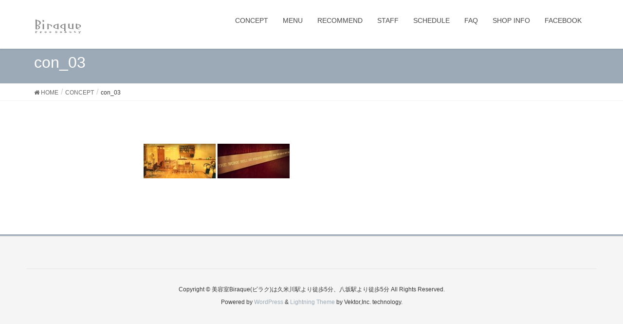

--- FILE ---
content_type: text/html; charset=UTF-8
request_url: https://biraque.jp/concept/con_03-2/
body_size: 27421
content:
<!DOCTYPE html>
<html dir="ltr" lang="ja"
	prefix="og: https://ogp.me/ns#" >
<head>
<meta charset="utf-8">
<meta http-equiv="X-UA-Compatible" content="IE=edge">
<meta name="viewport" content="width=device-width, initial-scale=1">
<title>con_03 | 美容室Biraque(ビラク)は久米川駅より徒歩5分、八坂駅より徒歩5分</title>

		<!-- All in One SEO 4.3.1.1 - aioseo.com -->
		<meta name="robots" content="max-image-preview:large" />
		<link rel="canonical" href="https://biraque.jp/concept/con_03-2/" />
		<meta name="generator" content="All in One SEO (AIOSEO) 4.3.1.1 " />
		<meta property="og:locale" content="ja_JP" />
		<meta property="og:site_name" content="美容室Biraque(ビラク)は久米川駅より徒歩5分、八坂駅より徒歩5分 |" />
		<meta property="og:type" content="article" />
		<meta property="og:title" content="con_03 | 美容室Biraque(ビラク)は久米川駅より徒歩5分、八坂駅より徒歩5分" />
		<meta property="og:url" content="https://biraque.jp/concept/con_03-2/" />
		<meta property="article:published_time" content="2018-05-25T16:50:26+00:00" />
		<meta property="article:modified_time" content="2018-05-25T16:50:26+00:00" />
		<meta name="twitter:card" content="summary_large_image" />
		<meta name="twitter:title" content="con_03 | 美容室Biraque(ビラク)は久米川駅より徒歩5分、八坂駅より徒歩5分" />
		<meta name="google" content="nositelinkssearchbox" />
		<script type="application/ld+json" class="aioseo-schema">
			{"@context":"https:\/\/schema.org","@graph":[{"@type":"BreadcrumbList","@id":"https:\/\/biraque.jp\/concept\/con_03-2\/#breadcrumblist","itemListElement":[{"@type":"ListItem","@id":"https:\/\/biraque.jp\/#listItem","position":1,"item":{"@type":"WebPage","@id":"https:\/\/biraque.jp\/","name":"\u30db\u30fc\u30e0","description":"\u6771\u6751\u5c71\u5e02\u6804\u753a\u306e\u7f8e\u5bb9\u5ba4\u30fb\u7f8e\u5bb9\u9662\u30fb\u30d8\u30a2\u30fc\u30b5\u30ed\u30f3\u306ebiraque\uff08\u30d3\u30e9\u30af\uff09\u3067\u3059\u3002\u4e45\u7c73\u5ddd\u99c5\u3082\u3057\u304f\u306f\u516b\u5742\u99c5\u304b\u3089\u5f92\u6b695\u5206\u3068\u30a2\u30af\u30bb\u30b9\u306f\u629c\u7fa4\u3002\u304a\u5ba2\u69d8\u304a\u4e00\u4eba\u306b\u5bfe\u3059\u308b\u4e00\u5ea6\u306e\u4ed5\u4e8b\u3092\u5927\u5207\u306b\u3057\u3066\u3044\u304d\u305f\u3044\u3002\u4e00\u5ea6\u306e\u4ed5\u4e8b\u306e\u7d42\u308f\u308a\u306f\u304a\u898b\u9001\u308a\u3057\u305f\u6642\u3067\u306a\u304f\u3001\u518d\u3073\u3053\u306e\u6249\u3092\u958b\u3051\u3066\u9802\u3044\u305f\u6642\u3001\u518d\u5ea6\u3054\u6765\u5e97\u3057\u3066\u9802\u3044\u305f\u6642\u3068\u8003\u3048\u3066\u3044\u307e\u3059\u3002","url":"https:\/\/biraque.jp\/"},"nextItem":"https:\/\/biraque.jp\/concept\/con_03-2\/#listItem"},{"@type":"ListItem","@id":"https:\/\/biraque.jp\/concept\/con_03-2\/#listItem","position":2,"item":{"@type":"WebPage","@id":"https:\/\/biraque.jp\/concept\/con_03-2\/","name":"con_03","url":"https:\/\/biraque.jp\/concept\/con_03-2\/"},"previousItem":"https:\/\/biraque.jp\/#listItem"}]},{"@type":"ItemPage","@id":"https:\/\/biraque.jp\/concept\/con_03-2\/#itempage","url":"https:\/\/biraque.jp\/concept\/con_03-2\/","name":"con_03 | \u7f8e\u5bb9\u5ba4Biraque(\u30d3\u30e9\u30af)\u306f\u4e45\u7c73\u5ddd\u99c5\u3088\u308a\u5f92\u6b695\u5206\u3001\u516b\u5742\u99c5\u3088\u308a\u5f92\u6b695\u5206","inLanguage":"ja","isPartOf":{"@id":"https:\/\/biraque.jp\/#website"},"breadcrumb":{"@id":"https:\/\/biraque.jp\/concept\/con_03-2\/#breadcrumblist"},"datePublished":"2018-05-25T16:50:26+09:00","dateModified":"2018-05-25T16:50:26+09:00"},{"@type":"Organization","@id":"https:\/\/biraque.jp\/#organization","name":"\u7f8e\u5bb9\u5ba4Biraque(\u30d3\u30e9\u30af)\u306f\u4e45\u7c73\u5ddd\u99c5\u3088\u308a\u5f92\u6b695\u5206\u3001\u516b\u5742\u99c5\u3088\u308a\u5f92\u6b695\u5206","url":"https:\/\/biraque.jp\/"},{"@type":"WebSite","@id":"https:\/\/biraque.jp\/#website","url":"https:\/\/biraque.jp\/","name":"\u7f8e\u5bb9\u5ba4Biraque(\u30d3\u30e9\u30af)\u306f\u4e45\u7c73\u5ddd\u99c5\u3088\u308a\u5f92\u6b695\u5206\u3001\u516b\u5742\u99c5\u3088\u308a\u5f92\u6b695\u5206","inLanguage":"ja","publisher":{"@id":"https:\/\/biraque.jp\/#organization"}}]}
		</script>
		<!-- All in One SEO -->

<link rel='dns-prefetch' href='//oss.maxcdn.com' />
<link rel="alternate" type="application/rss+xml" title="美容室Biraque(ビラク)は久米川駅より徒歩5分、八坂駅より徒歩5分 &raquo; フィード" href="https://biraque.jp/feed/" />
<link rel="alternate" type="application/rss+xml" title="美容室Biraque(ビラク)は久米川駅より徒歩5分、八坂駅より徒歩5分 &raquo; コメントフィード" href="https://biraque.jp/comments/feed/" />
<link rel="alternate" type="application/rss+xml" title="美容室Biraque(ビラク)は久米川駅より徒歩5分、八坂駅より徒歩5分 &raquo; con_03 のコメントのフィード" href="https://biraque.jp/concept/con_03-2/feed/" />
<script type="text/javascript">
window._wpemojiSettings = {"baseUrl":"https:\/\/s.w.org\/images\/core\/emoji\/14.0.0\/72x72\/","ext":".png","svgUrl":"https:\/\/s.w.org\/images\/core\/emoji\/14.0.0\/svg\/","svgExt":".svg","source":{"concatemoji":"https:\/\/biraque.jp\/wp\/wp-includes\/js\/wp-emoji-release.min.js?ver=6.1.9"}};
/*! This file is auto-generated */
!function(e,a,t){var n,r,o,i=a.createElement("canvas"),p=i.getContext&&i.getContext("2d");function s(e,t){var a=String.fromCharCode,e=(p.clearRect(0,0,i.width,i.height),p.fillText(a.apply(this,e),0,0),i.toDataURL());return p.clearRect(0,0,i.width,i.height),p.fillText(a.apply(this,t),0,0),e===i.toDataURL()}function c(e){var t=a.createElement("script");t.src=e,t.defer=t.type="text/javascript",a.getElementsByTagName("head")[0].appendChild(t)}for(o=Array("flag","emoji"),t.supports={everything:!0,everythingExceptFlag:!0},r=0;r<o.length;r++)t.supports[o[r]]=function(e){if(p&&p.fillText)switch(p.textBaseline="top",p.font="600 32px Arial",e){case"flag":return s([127987,65039,8205,9895,65039],[127987,65039,8203,9895,65039])?!1:!s([55356,56826,55356,56819],[55356,56826,8203,55356,56819])&&!s([55356,57332,56128,56423,56128,56418,56128,56421,56128,56430,56128,56423,56128,56447],[55356,57332,8203,56128,56423,8203,56128,56418,8203,56128,56421,8203,56128,56430,8203,56128,56423,8203,56128,56447]);case"emoji":return!s([129777,127995,8205,129778,127999],[129777,127995,8203,129778,127999])}return!1}(o[r]),t.supports.everything=t.supports.everything&&t.supports[o[r]],"flag"!==o[r]&&(t.supports.everythingExceptFlag=t.supports.everythingExceptFlag&&t.supports[o[r]]);t.supports.everythingExceptFlag=t.supports.everythingExceptFlag&&!t.supports.flag,t.DOMReady=!1,t.readyCallback=function(){t.DOMReady=!0},t.supports.everything||(n=function(){t.readyCallback()},a.addEventListener?(a.addEventListener("DOMContentLoaded",n,!1),e.addEventListener("load",n,!1)):(e.attachEvent("onload",n),a.attachEvent("onreadystatechange",function(){"complete"===a.readyState&&t.readyCallback()})),(e=t.source||{}).concatemoji?c(e.concatemoji):e.wpemoji&&e.twemoji&&(c(e.twemoji),c(e.wpemoji)))}(window,document,window._wpemojiSettings);
</script>
<style type="text/css">
img.wp-smiley,
img.emoji {
	display: inline !important;
	border: none !important;
	box-shadow: none !important;
	height: 1em !important;
	width: 1em !important;
	margin: 0 0.07em !important;
	vertical-align: -0.1em !important;
	background: none !important;
	padding: 0 !important;
}
</style>
	<link rel='stylesheet' id='font-awesome-css' href='https://biraque.jp/wp/wp-content/themes/lightning/inc/font-awesome/versions/4.7.0/css/font-awesome.min.css?ver=4.7' type='text/css' media='all' />
<link rel='stylesheet' id='wp-block-library-css' href='https://biraque.jp/wp/wp-includes/css/dist/block-library/style.min.css?ver=6.1.9' type='text/css' media='all' />
<link rel='stylesheet' id='classic-theme-styles-css' href='https://biraque.jp/wp/wp-includes/css/classic-themes.min.css?ver=1' type='text/css' media='all' />
<style id='global-styles-inline-css' type='text/css'>
body{--wp--preset--color--black: #000000;--wp--preset--color--cyan-bluish-gray: #abb8c3;--wp--preset--color--white: #ffffff;--wp--preset--color--pale-pink: #f78da7;--wp--preset--color--vivid-red: #cf2e2e;--wp--preset--color--luminous-vivid-orange: #ff6900;--wp--preset--color--luminous-vivid-amber: #fcb900;--wp--preset--color--light-green-cyan: #7bdcb5;--wp--preset--color--vivid-green-cyan: #00d084;--wp--preset--color--pale-cyan-blue: #8ed1fc;--wp--preset--color--vivid-cyan-blue: #0693e3;--wp--preset--color--vivid-purple: #9b51e0;--wp--preset--gradient--vivid-cyan-blue-to-vivid-purple: linear-gradient(135deg,rgba(6,147,227,1) 0%,rgb(155,81,224) 100%);--wp--preset--gradient--light-green-cyan-to-vivid-green-cyan: linear-gradient(135deg,rgb(122,220,180) 0%,rgb(0,208,130) 100%);--wp--preset--gradient--luminous-vivid-amber-to-luminous-vivid-orange: linear-gradient(135deg,rgba(252,185,0,1) 0%,rgba(255,105,0,1) 100%);--wp--preset--gradient--luminous-vivid-orange-to-vivid-red: linear-gradient(135deg,rgba(255,105,0,1) 0%,rgb(207,46,46) 100%);--wp--preset--gradient--very-light-gray-to-cyan-bluish-gray: linear-gradient(135deg,rgb(238,238,238) 0%,rgb(169,184,195) 100%);--wp--preset--gradient--cool-to-warm-spectrum: linear-gradient(135deg,rgb(74,234,220) 0%,rgb(151,120,209) 20%,rgb(207,42,186) 40%,rgb(238,44,130) 60%,rgb(251,105,98) 80%,rgb(254,248,76) 100%);--wp--preset--gradient--blush-light-purple: linear-gradient(135deg,rgb(255,206,236) 0%,rgb(152,150,240) 100%);--wp--preset--gradient--blush-bordeaux: linear-gradient(135deg,rgb(254,205,165) 0%,rgb(254,45,45) 50%,rgb(107,0,62) 100%);--wp--preset--gradient--luminous-dusk: linear-gradient(135deg,rgb(255,203,112) 0%,rgb(199,81,192) 50%,rgb(65,88,208) 100%);--wp--preset--gradient--pale-ocean: linear-gradient(135deg,rgb(255,245,203) 0%,rgb(182,227,212) 50%,rgb(51,167,181) 100%);--wp--preset--gradient--electric-grass: linear-gradient(135deg,rgb(202,248,128) 0%,rgb(113,206,126) 100%);--wp--preset--gradient--midnight: linear-gradient(135deg,rgb(2,3,129) 0%,rgb(40,116,252) 100%);--wp--preset--duotone--dark-grayscale: url('#wp-duotone-dark-grayscale');--wp--preset--duotone--grayscale: url('#wp-duotone-grayscale');--wp--preset--duotone--purple-yellow: url('#wp-duotone-purple-yellow');--wp--preset--duotone--blue-red: url('#wp-duotone-blue-red');--wp--preset--duotone--midnight: url('#wp-duotone-midnight');--wp--preset--duotone--magenta-yellow: url('#wp-duotone-magenta-yellow');--wp--preset--duotone--purple-green: url('#wp-duotone-purple-green');--wp--preset--duotone--blue-orange: url('#wp-duotone-blue-orange');--wp--preset--font-size--small: 13px;--wp--preset--font-size--medium: 20px;--wp--preset--font-size--large: 36px;--wp--preset--font-size--x-large: 42px;--wp--preset--spacing--20: 0.44rem;--wp--preset--spacing--30: 0.67rem;--wp--preset--spacing--40: 1rem;--wp--preset--spacing--50: 1.5rem;--wp--preset--spacing--60: 2.25rem;--wp--preset--spacing--70: 3.38rem;--wp--preset--spacing--80: 5.06rem;}:where(.is-layout-flex){gap: 0.5em;}body .is-layout-flow > .alignleft{float: left;margin-inline-start: 0;margin-inline-end: 2em;}body .is-layout-flow > .alignright{float: right;margin-inline-start: 2em;margin-inline-end: 0;}body .is-layout-flow > .aligncenter{margin-left: auto !important;margin-right: auto !important;}body .is-layout-constrained > .alignleft{float: left;margin-inline-start: 0;margin-inline-end: 2em;}body .is-layout-constrained > .alignright{float: right;margin-inline-start: 2em;margin-inline-end: 0;}body .is-layout-constrained > .aligncenter{margin-left: auto !important;margin-right: auto !important;}body .is-layout-constrained > :where(:not(.alignleft):not(.alignright):not(.alignfull)){max-width: var(--wp--style--global--content-size);margin-left: auto !important;margin-right: auto !important;}body .is-layout-constrained > .alignwide{max-width: var(--wp--style--global--wide-size);}body .is-layout-flex{display: flex;}body .is-layout-flex{flex-wrap: wrap;align-items: center;}body .is-layout-flex > *{margin: 0;}:where(.wp-block-columns.is-layout-flex){gap: 2em;}.has-black-color{color: var(--wp--preset--color--black) !important;}.has-cyan-bluish-gray-color{color: var(--wp--preset--color--cyan-bluish-gray) !important;}.has-white-color{color: var(--wp--preset--color--white) !important;}.has-pale-pink-color{color: var(--wp--preset--color--pale-pink) !important;}.has-vivid-red-color{color: var(--wp--preset--color--vivid-red) !important;}.has-luminous-vivid-orange-color{color: var(--wp--preset--color--luminous-vivid-orange) !important;}.has-luminous-vivid-amber-color{color: var(--wp--preset--color--luminous-vivid-amber) !important;}.has-light-green-cyan-color{color: var(--wp--preset--color--light-green-cyan) !important;}.has-vivid-green-cyan-color{color: var(--wp--preset--color--vivid-green-cyan) !important;}.has-pale-cyan-blue-color{color: var(--wp--preset--color--pale-cyan-blue) !important;}.has-vivid-cyan-blue-color{color: var(--wp--preset--color--vivid-cyan-blue) !important;}.has-vivid-purple-color{color: var(--wp--preset--color--vivid-purple) !important;}.has-black-background-color{background-color: var(--wp--preset--color--black) !important;}.has-cyan-bluish-gray-background-color{background-color: var(--wp--preset--color--cyan-bluish-gray) !important;}.has-white-background-color{background-color: var(--wp--preset--color--white) !important;}.has-pale-pink-background-color{background-color: var(--wp--preset--color--pale-pink) !important;}.has-vivid-red-background-color{background-color: var(--wp--preset--color--vivid-red) !important;}.has-luminous-vivid-orange-background-color{background-color: var(--wp--preset--color--luminous-vivid-orange) !important;}.has-luminous-vivid-amber-background-color{background-color: var(--wp--preset--color--luminous-vivid-amber) !important;}.has-light-green-cyan-background-color{background-color: var(--wp--preset--color--light-green-cyan) !important;}.has-vivid-green-cyan-background-color{background-color: var(--wp--preset--color--vivid-green-cyan) !important;}.has-pale-cyan-blue-background-color{background-color: var(--wp--preset--color--pale-cyan-blue) !important;}.has-vivid-cyan-blue-background-color{background-color: var(--wp--preset--color--vivid-cyan-blue) !important;}.has-vivid-purple-background-color{background-color: var(--wp--preset--color--vivid-purple) !important;}.has-black-border-color{border-color: var(--wp--preset--color--black) !important;}.has-cyan-bluish-gray-border-color{border-color: var(--wp--preset--color--cyan-bluish-gray) !important;}.has-white-border-color{border-color: var(--wp--preset--color--white) !important;}.has-pale-pink-border-color{border-color: var(--wp--preset--color--pale-pink) !important;}.has-vivid-red-border-color{border-color: var(--wp--preset--color--vivid-red) !important;}.has-luminous-vivid-orange-border-color{border-color: var(--wp--preset--color--luminous-vivid-orange) !important;}.has-luminous-vivid-amber-border-color{border-color: var(--wp--preset--color--luminous-vivid-amber) !important;}.has-light-green-cyan-border-color{border-color: var(--wp--preset--color--light-green-cyan) !important;}.has-vivid-green-cyan-border-color{border-color: var(--wp--preset--color--vivid-green-cyan) !important;}.has-pale-cyan-blue-border-color{border-color: var(--wp--preset--color--pale-cyan-blue) !important;}.has-vivid-cyan-blue-border-color{border-color: var(--wp--preset--color--vivid-cyan-blue) !important;}.has-vivid-purple-border-color{border-color: var(--wp--preset--color--vivid-purple) !important;}.has-vivid-cyan-blue-to-vivid-purple-gradient-background{background: var(--wp--preset--gradient--vivid-cyan-blue-to-vivid-purple) !important;}.has-light-green-cyan-to-vivid-green-cyan-gradient-background{background: var(--wp--preset--gradient--light-green-cyan-to-vivid-green-cyan) !important;}.has-luminous-vivid-amber-to-luminous-vivid-orange-gradient-background{background: var(--wp--preset--gradient--luminous-vivid-amber-to-luminous-vivid-orange) !important;}.has-luminous-vivid-orange-to-vivid-red-gradient-background{background: var(--wp--preset--gradient--luminous-vivid-orange-to-vivid-red) !important;}.has-very-light-gray-to-cyan-bluish-gray-gradient-background{background: var(--wp--preset--gradient--very-light-gray-to-cyan-bluish-gray) !important;}.has-cool-to-warm-spectrum-gradient-background{background: var(--wp--preset--gradient--cool-to-warm-spectrum) !important;}.has-blush-light-purple-gradient-background{background: var(--wp--preset--gradient--blush-light-purple) !important;}.has-blush-bordeaux-gradient-background{background: var(--wp--preset--gradient--blush-bordeaux) !important;}.has-luminous-dusk-gradient-background{background: var(--wp--preset--gradient--luminous-dusk) !important;}.has-pale-ocean-gradient-background{background: var(--wp--preset--gradient--pale-ocean) !important;}.has-electric-grass-gradient-background{background: var(--wp--preset--gradient--electric-grass) !important;}.has-midnight-gradient-background{background: var(--wp--preset--gradient--midnight) !important;}.has-small-font-size{font-size: var(--wp--preset--font-size--small) !important;}.has-medium-font-size{font-size: var(--wp--preset--font-size--medium) !important;}.has-large-font-size{font-size: var(--wp--preset--font-size--large) !important;}.has-x-large-font-size{font-size: var(--wp--preset--font-size--x-large) !important;}
.wp-block-navigation a:where(:not(.wp-element-button)){color: inherit;}
:where(.wp-block-columns.is-layout-flex){gap: 2em;}
.wp-block-pullquote{font-size: 1.5em;line-height: 1.6;}
</style>
<link rel='stylesheet' id='lightning-design-style-css' href='https://biraque.jp/wp/wp-content/themes/lightning/design_skin/origin/css/style.css?ver=5.1.2' type='text/css' media='all' />
<style id='lightning-design-style-inline-css' type='text/css'>
/* ltg theme common*/.color_key_bg,.color_key_bg_hover:hover{background-color: #9caab7;}.color_key_txt,.color_key_txt_hover:hover{color: #9caab7;}.color_key_border,.color_key_border_hover:hover{border-color: #9caab7;}.color_key_dark_bg,.color_key_dark_bg_hover:hover{background-color: #9caab7;}.color_key_dark_txt,.color_key_dark_txt_hover:hover{color: #9caab7;}.color_key_dark_border,.color_key_dark_border_hover:hover{border-color: #9caab7;}
html, body { overflow-x: hidden; }.veu_color_txt_key { color:#9caab7 ; }.veu_color_bg_key { background-color:#9caab7 ; }.veu_color_border_key { border-color:#9caab7 ; }.btn-default { border-color:#9caab7;color:#9caab7;}.btn-default:focus,.btn-default:hover { border-color:#9caab7;background-color: #9caab7; }.btn-primary { background-color:#9caab7;border-color:#9caab7; }.btn-primary:focus,.btn-primary:hover { background-color:#9caab7;border-color:#9caab7; }
.tagcloud a:before { font-family:FontAwesome;content:"\f02b"; }
a { color:#9caab7 ; }a:hover { color:#9caab7 ; }ul.gMenu a:hover { color:#9caab7; }.page-header { background-color:#9caab7; }h1.entry-title:first-letter,.single h1.entry-title:first-letter { color:#9caab7; }h2,.mainSection-title { border-top-color:#9caab7; }h3:after,.subSection-title:after { border-bottom-color:#9caab7; }.media .media-body .media-heading a:hover { color:#9caab7; }ul.page-numbers li span.page-numbers.current { background-color:#9caab7; }.pager li > a { border-color:#9caab7;color:#9caab7;}.pager li > a:hover { background-color:#9caab7;color:#fff;}footer { border-top-color:#9caab7; }dt { border-left-color:#9caab7; }@media (min-width: 768px){ ul.gMenu > li > a:hover:after, ul.gMenu > li.current-post-ancestor > a:after, ul.gMenu > li.current-menu-item > a:after, ul.gMenu > li.current-menu-parent > a:after, ul.gMenu > li.current-menu-ancestor > a:after, ul.gMenu > li.current_page_parent > a:after, ul.gMenu > li.current_page_ancestor > a:after { border-bottom-color: #9caab7 ; } ul.gMenu > li > a:hover .gMenu_description { color: #9caab7 ; }} /* @media (min-width: 768px) */
</style>
<link rel='stylesheet' id='lightning-theme-style-css' href='https://biraque.jp/wp/wp-content/themes/lightning/style.css?ver=5.1.2' type='text/css' media='all' />
<style id='lightning-theme-style-inline-css' type='text/css'>

			.prBlock_icon_outer { border:1px solid #9caab7; }
			.prBlock_icon { color:#9caab7; }
		
</style>
<link rel='stylesheet' id='tablepress-default-css' href='https://biraque.jp/wp/wp-content/plugins/tablepress/css/default.min.css?ver=1.9.2' type='text/css' media='all' />
<script>if (document.location.protocol != "https:") {document.location = document.URL.replace(/^http:/i, "https:");}</script><!--[if lt IE 9]>
<script type='text/javascript' src='//oss.maxcdn.com/html5shiv/3.7.2/html5shiv.min.js?ver=6.1.9' id='html5shiv-js'></script>
<![endif]-->
<!--[if lt IE 9]>
<script type='text/javascript' src='//oss.maxcdn.com/respond/1.4.2/respond.min.js?ver=6.1.9' id='respond-js'></script>
<![endif]-->
<script type='text/javascript' src='https://biraque.jp/wp/wp-includes/js/jquery/jquery.min.js?ver=3.6.1' id='jquery-core-js'></script>
<script type='text/javascript' src='https://biraque.jp/wp/wp-includes/js/jquery/jquery-migrate.min.js?ver=3.3.2' id='jquery-migrate-js'></script>
<script type='text/javascript' src='https://biraque.jp/wp/wp-content/themes/lightning/js/lightning.min.js?ver=5.1.2' id='lightning-js-js'></script>
<link rel="https://api.w.org/" href="https://biraque.jp/wp-json/" /><link rel="alternate" type="application/json" href="https://biraque.jp/wp-json/wp/v2/media/73" /><link rel="EditURI" type="application/rsd+xml" title="RSD" href="https://biraque.jp/wp/xmlrpc.php?rsd" />
<link rel="wlwmanifest" type="application/wlwmanifest+xml" href="https://biraque.jp/wp/wp-includes/wlwmanifest.xml" />
<meta name="generator" content="WordPress 6.1.9" />
<link rel='shortlink' href='https://biraque.jp/?p=73' />
<link rel="alternate" type="application/json+oembed" href="https://biraque.jp/wp-json/oembed/1.0/embed?url=https%3A%2F%2Fbiraque.jp%2Fconcept%2Fcon_03-2%2F" />
<link rel="alternate" type="text/xml+oembed" href="https://biraque.jp/wp-json/oembed/1.0/embed?url=https%3A%2F%2Fbiraque.jp%2Fconcept%2Fcon_03-2%2F&#038;format=xml" />

</head>
<body data-rsssl=1 class="attachment attachment-template-default attachmentid-73 attachment-jpeg fa_v4 headfix header_height_changer">
<header class="navbar siteHeader">
		<div class="container siteHeadContainer">
		<div class="navbar-header">
			<h1 class="navbar-brand siteHeader_logo">
			<a href="https://biraque.jp/"><span>
			<img src="https://biraque.jp/wp/wp-content/uploads/2018/06/logo.jpg" alt="美容室Biraque(ビラク)は久米川駅より徒歩5分、八坂駅より徒歩5分" />			</span></a>
			</h1>
									  <a href="#" class="btn btn-default menuBtn menuClose menuBtn_left" id="menuBtn"><i class="fa fa-bars" aria-hidden="true"></i></a>
					</div>

		<div id="gMenu_outer" class="gMenu_outer"><nav class="menu-menu-container"><ul id="menu-menu" class="menu nav gMenu"><li id="menu-item-28" class="menu-item menu-item-type-post_type menu-item-object-page"><a href="https://biraque.jp/concept/"><strong class="gMenu_name">CONCEPT</strong></a></li>
<li id="menu-item-29" class="menu-item menu-item-type-post_type menu-item-object-page"><a href="https://biraque.jp/menu/"><strong class="gMenu_name">MENU</strong></a></li>
<li id="menu-item-30" class="menu-item menu-item-type-post_type menu-item-object-page"><a href="https://biraque.jp/recommend/"><strong class="gMenu_name">RECOMMEND</strong></a></li>
<li id="menu-item-31" class="menu-item menu-item-type-post_type menu-item-object-page"><a href="https://biraque.jp/staff/"><strong class="gMenu_name">STAFF</strong></a></li>
<li id="menu-item-32" class="menu-item menu-item-type-post_type menu-item-object-page"><a href="https://biraque.jp/schedule/"><strong class="gMenu_name">SCHEDULE</strong></a></li>
<li id="menu-item-35" class="menu-item menu-item-type-post_type menu-item-object-page"><a href="https://biraque.jp/faq/"><strong class="gMenu_name">FAQ</strong></a></li>
<li id="menu-item-33" class="menu-item menu-item-type-post_type menu-item-object-page"><a href="https://biraque.jp/about/"><strong class="gMenu_name">SHOP INFO</strong></a></li>
<li id="menu-item-615" class="menu-item menu-item-type-custom menu-item-object-custom"><a target="_blank" href="https://www.facebook.com/Biraque-Free-Beauty-273502809419051/"><strong class="gMenu_name">FACEBOOK</strong></a></li>
</ul></nav></div>	</div>
	</header>

<div class="section page-header"><div class="container"><div class="row"><div class="col-md-12">
<h1 class="page-header_pageTitle">
con_03</h1>
</div></div></div></div><!-- [ /.page-header ] -->
<!-- [ .breadSection ] -->
<div class="section breadSection">
<div class="container">
<div class="row">
<ol class="breadcrumb" itemtype="http://schema.org/BreadcrumbList"><li id="panHome" itemprop="itemListElement" itemscope itemtype="http://schema.org/ListItem"><a itemprop="item" href="https://biraque.jp/"><span itemprop="name"><i class="fa fa-home"></i> HOME</span></a></li><li itemprop="itemListElement" itemscope itemtype="http://schema.org/ListItem"><a itemprop="item" href="https://biraque.jp/concept/"><span itemprop="name">CONCEPT</span></a></li><li><span>con_03</span></li></ol>
</div>
</div>
</div>
<!-- [ /.breadSection ] -->
<div class="section siteContent">
<div class="container">
<div class="row">

<div class="col-md-8 mainSection" id="main" role="main">

    
    <div id="post-73" class="post-73 attachment type-attachment status-inherit hentry">
        <div class="entry-body">
    <p class="attachment"><a href='https://biraque.jp/wp/wp-content/uploads/2018/05/con_03-1.jpg'><img width="300" height="71" src="https://biraque.jp/wp/wp-content/uploads/2018/05/con_03-1-300x71.jpg" class="attachment-medium size-medium" alt="" decoding="async" loading="lazy" srcset="https://biraque.jp/wp/wp-content/uploads/2018/05/con_03-1-300x71.jpg 300w, https://biraque.jp/wp/wp-content/uploads/2018/05/con_03-1-230x54.jpg 230w, https://biraque.jp/wp/wp-content/uploads/2018/05/con_03-1-350x83.jpg 350w, https://biraque.jp/wp/wp-content/uploads/2018/05/con_03-1-480x113.jpg 480w, https://biraque.jp/wp/wp-content/uploads/2018/05/con_03-1.jpg 759w" sizes="(max-width: 300px) 100vw, 300px" /></a></p>
    </div>
	    </div><!-- [ /#post-73 ] -->

	
</div><!-- [ /.mainSection ] -->

<div class="col-md-3 col-md-offset-1 subSection sideSection">
</div><!-- [ /.subSection ] -->

</div><!-- [ /.row ] -->
</div><!-- [ /.container ] -->
</div><!-- [ /.siteContent ] -->


<footer class="section siteFooter">
    <div class="footerMenu">
       <div class="container">
                    </div>
    </div>
    <div class="container sectionBox">
        <div class="row ">
            <div class="col-md-4"></div><div class="col-md-4"></div><div class="col-md-4"></div>        </div>
    </div>
    <div class="container sectionBox copySection text-center">
          <p>Copyright &copy; 美容室Biraque(ビラク)は久米川駅より徒歩5分、八坂駅より徒歩5分 All Rights Reserved.</p><p>Powered by <a href="https://ja.wordpress.org/">WordPress</a> &amp; <a href="//lightning.bizvektor.com/ja/" target="_blank" title="Free WordPress Theme Lightning"> Lightning Theme</a> by Vektor,Inc. technology.</p>    </div>
</footer>
<script type='text/javascript' src='https://biraque.jp/wp/wp-includes/js/comment-reply.min.js?ver=6.1.9' id='comment-reply-js'></script>
</body>
</html>
